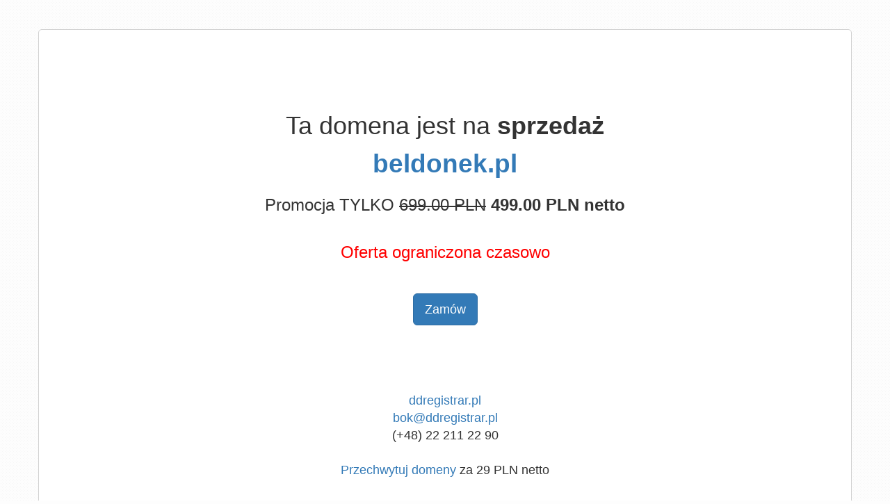

--- FILE ---
content_type: text/html; charset=utf-8
request_url: https://beldonek.pl/author/lecz748477/
body_size: 3982
content:
<!DOCTYPE html>
<html lang="pl" >
  <head>
    <meta charset="utf-8">
    <title>
      
        beldonek.pl - NA SPRZEDAŻ
      
    </title>
    <meta name="viewport" content="width=device-width, initial-scale=1.0">
    <meta name="description" content="">
    <link href="https://maxcdn.bootstrapcdn.com/bootstrap/3.3.7/css/bootstrap.min.css" rel="stylesheet" integrity="sha384-BVYiiSIFeK1dGmJRAkycuHAHRg32OmUcww7on3RYdg4Va+PmSTsz/K68vbdEjh4u" crossorigin="anonymous">
  </head>
<body>
<style type="text/css">
  body {
    background-color: #fdfdfd;
    background-image: url("data:image/svg+xml,%3Csvg xmlns='http://www.w3.org/2000/svg' width='4' height='4' viewBox='0 0 4 4'%3E%3Cpath fill='%23f2f2f2' fill-opacity='0.6' d='M1 3h1v1H1V3zm2-2h1v1H3V1z'%3E%3C/path%3E%3C/svg%3E");
  }
</style>
<div id="wrap">
  <div class="container">
    <div class="row">
      <div clas="col-md-2 hidden-xs"></div>
      <div clas="col-md-8 col-xs-10" style="text-align:center; padding-top:3em;">
        <div style="border: 1px solid #D1D1D1; border-radius:5px; padding:3em; background-color: white;">



  <div style="padding-top: 4em;">
    <h1>Ta domena jest na <b>sprzedaż</b></h1>
    
    <div class="text-info" style="font-size:37px; font-weight:bold;">
      <a href="https://www.ddregistrar.pl/search/beldonek.pl/">
        beldonek.pl
      </a>
    </div>
    

    
    
    
    <div style="font-size: 24px; margin-top: 16px;">
      Promocja TYLKO
      <span style="text-decoration: line-through;">699.00 PLN</span> <b>499.00 PLN netto</b>
      <div>
        <br />
        <span style="color:red;">Oferta ograniczona czasowo</span>
      </div>
    </div>
    
    
  </div>

  <div style="padding-top: 3em; padding-bottom: 3em; text-align:center;">
    <div style="max-width: 400px; display: inline-block;">
      <a href="https://www.ddregistrar.pl/search/beldonek.pl/" class="btn btn-primary btn-lg">
        Zamów
      </a>
    </div>
  </div>



        <div style="font-size:18px;padding-top:3em;">
          <div><a href="https://ddregistrar.pl">ddregistrar.pl</a></div>
          <a href="mailto:bok@ddregistrar.pl">bok@ddregistrar.pl</a>
          <div>(+48) 22 211 22 90</div>

          
          
          

          <div style="font-size:18px;padding-top:25px;">
            <div>
              <a href="https://www.ddregistrar.pl">Przechwytuj domeny</a> za 29 PLN netto
            </div>
          </div>
        </div>

      </div>
    </div>
    <div clas="col-md-2 hidden-xs"></div>
  </div>
  <div class="row">
    <div clas="col-md-2"></div>
    <div clas="col-md-8" style="text-align:center; padding-top: 4em;">
    </div>
    <div clas="col-md-2"></div>
    </div>
    <div class="row">
      <div clas="col-md-2"></div>
      <div clas="col-md-8" style="text-align:center; padding-top: 4em;">
      </div>
      <div clas="col-md-2"></div>
      </div>
    </div>
  </div>
</div>

<div id="footer">
</div>


<script>
(function(i,s,o,g,r,a,m){i['GoogleAnalyticsObject']=r;i[r]=i[r]||function(){
(i[r].q=i[r].q||[]).push(arguments)},i[r].l=1*new Date();a=s.createElement(o),
m=s.getElementsByTagName(o)[0];a.async=1;a.src=g;m.parentNode.insertBefore(a,m)
})(window,document,'script','//www.google-analytics.com/analytics.js','ga');
ga('create', 'UA-1737551-37', 'kei.pl');
ga('send', 'pageview');
</script>
<!-- Start of StatCounter Code for Default Guide -->
<script type="text/javascript">
var sc_project=10173500;
var sc_invisible=1;
var sc_security="9349f237";
var scJsHost = (("https:" == document.location.protocol) ?
"https://secure." : "http://www.");
document.write("<sc"+"ript type='text/javascript' src='" +
scJsHost+
"statcounter.com/counter/counter.js'></"+"script>");
</script>
<noscript><div class="statcounter"><a title="free hit
counters" href="http://statcounter.com/free-hit-counter/"
target="_blank"><img class="statcounter"
src="http://c.statcounter.com/10173500/0/9349f237/1/"
alt="free hit counters"></a></div></noscript>
<!-- End of StatCounter Code for Default Guide -->
</body>
</html>
